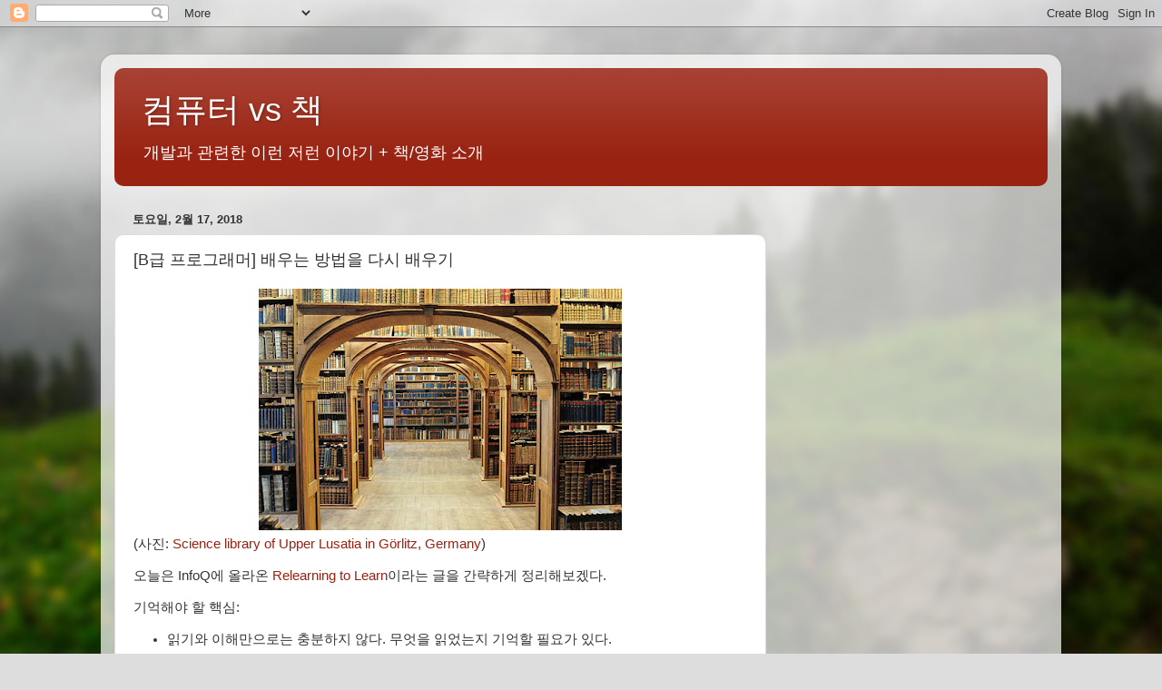

--- FILE ---
content_type: text/html; charset=UTF-8
request_url: https://jhrogue.blogspot.com/b/stats?style=BLACK_TRANSPARENT&timeRange=ALL_TIME&token=APq4FmBAj0z4gBYje4MHYzXZl4WlY27rtCr8r_mu3KEO_xzME67HwPpy29o2zoH-Ha6wQPMV6ag3vKs_5VOWxxXzzmW7hO_C0A
body_size: -13
content:
{"total":3085524,"sparklineOptions":{"backgroundColor":{"fillOpacity":0.1,"fill":"#000000"},"series":[{"areaOpacity":0.3,"color":"#202020"}]},"sparklineData":[[0,45],[1,38],[2,54],[3,35],[4,30],[5,32],[6,46],[7,40],[8,43],[9,38],[10,58],[11,51],[12,41],[13,50],[14,81],[15,79],[16,53],[17,61],[18,49],[19,49],[20,91],[21,46],[22,40],[23,40],[24,46],[25,34],[26,38],[27,99],[28,52],[29,27]],"nextTickMs":81818}

--- FILE ---
content_type: text/html; charset=utf-8
request_url: https://www.google.com/recaptcha/api2/aframe
body_size: 267
content:
<!DOCTYPE HTML><html><head><meta http-equiv="content-type" content="text/html; charset=UTF-8"></head><body><script nonce="-BVYyWvb9Hw7BgIZlK6gdA">/** Anti-fraud and anti-abuse applications only. See google.com/recaptcha */ try{var clients={'sodar':'https://pagead2.googlesyndication.com/pagead/sodar?'};window.addEventListener("message",function(a){try{if(a.source===window.parent){var b=JSON.parse(a.data);var c=clients[b['id']];if(c){var d=document.createElement('img');d.src=c+b['params']+'&rc='+(localStorage.getItem("rc::a")?sessionStorage.getItem("rc::b"):"");window.document.body.appendChild(d);sessionStorage.setItem("rc::e",parseInt(sessionStorage.getItem("rc::e")||0)+1);localStorage.setItem("rc::h",'1768811488856');}}}catch(b){}});window.parent.postMessage("_grecaptcha_ready", "*");}catch(b){}</script></body></html>

--- FILE ---
content_type: text/plain
request_url: https://www.google-analytics.com/j/collect?v=1&_v=j102&a=1693183664&t=pageview&_s=1&dl=https%3A%2F%2Fjhrogue.blogspot.com%2F2018%2F02%2Fb.html&ul=en-us%40posix&dt=%EC%BB%B4%ED%93%A8%ED%84%B0%20vs%20%EC%B1%85%3A%20%5BB%EA%B8%89%20%ED%94%84%EB%A1%9C%EA%B7%B8%EB%9E%98%EB%A8%B8%5D%20%EB%B0%B0%EC%9A%B0%EB%8A%94%20%EB%B0%A9%EB%B2%95%EC%9D%84%20%EB%8B%A4%EC%8B%9C%20%EB%B0%B0%EC%9A%B0%EA%B8%B0&sr=1280x720&vp=1280x720&_u=IEBAAEABAAAAACAAI~&jid=1845873406&gjid=1573836974&cid=1090602679.1768811485&tid=UA-39046883-1&_gid=2111687903.1768811485&_r=1&_slc=1&z=807877299
body_size: -452
content:
2,cG-2HBCCRZY1L